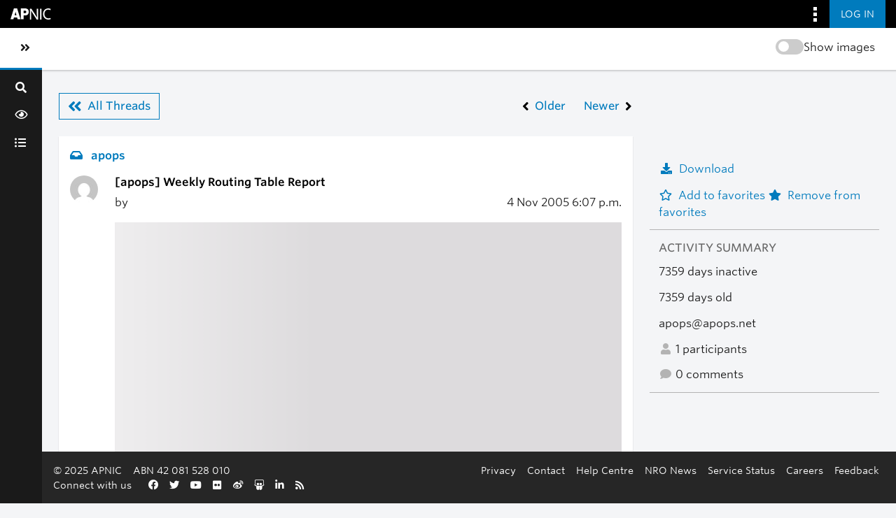

--- FILE ---
content_type: text/html; charset=utf-8
request_url: https://orbit.apnic.net/hyperkitty/list/apops@apops.net/thread/J4SVBMWYORJY5E42XX5CS5MEA7UQO5Y2/
body_size: 5030
content:







<!DOCTYPE html>
<html lang="en-au">
<head>
    <meta http-equiv="Content-Type" content="text/html; charset=UTF-8"/>
    <meta name="viewport" content="width=device-width, initial-scale=1.0"/>
    <meta name="ROBOTS" content="INDEX, FOLLOW"/>
    <title>
Weekly Routing Table Report - apops - 
Orbit

</title>
    <meta name="author" content=""/>
    <meta name="dc.language" content="en"/>
    <meta name="viewport"
          content="width=device-width, initial-scale=1">
    <meta name="description"
          content="Where the APNIC community connect, discuss and share information">
    <link rel="stylesheet" href="/static/CACHE/css/output.255f5d8c939d.css" type="text/css" media="all">

    <link rel="stylesheet" type="text/css" media="all" href="/static/community/frontend/css/community.5dc2fee3c7ce.css"/>

    <link rel="apple-touch-icon-precomposed"
          sizes="114x114"
          href="https://www.apnic.net/apple-touch-icon-114x114.png">
    <link rel="apple-touch-icon-precomposed"
          sizes="72x72"
          href="https://www.apnic.net/apple-touch-icon-72x72.png">
    <link rel="apple-touch-icon-precomposed"
          sizes="144x144"
          href="https://www.apnic.net/apple-touch-icon-144x144.png">
    <link rel="apple-touch-icon-precomposed"
          sizes="120x120"
          href="https://www.apnic.net/apple-touch-icon-120x120.png">
    <link rel="apple-touch-icon-precomposed"
          sizes="152x152"
          href="https://www.apnic.net/apple-touch-icon-152x152.png">
    <link rel="icon"
          type="image/png"
          href="https://www.apnic.net/favicon-32x32.png"
          sizes="32x32">
    <link rel="icon"
          type="image/png"
          href="https://www.apnic.net/favicon-16x16.png"
          sizes="16x16">

    <link rel="stylesheet"
          type="text/css"
          href="https://webdist.data.apnic.net/web-framework-theme/9.0.12/css/theme-app.min.css"
          integrity="sha384-316S4497f/x0B2Abw90ogXOiOBpskCDRWfjHQry4kxZh0KuE8VOGfgrvH+L+PCEn"
          crossorigin="anonymous"
    />

    <link rel="stylesheet"
          id="apnic-cloud-typography-css"
          href="https://www.apnic.net/fonts/835628/D99FF905ACA9D69D2.css"
          type="text/css"
          media="all"
    >

     
    
    


    
        <!-- Google Tag Manager -->
        <script>(function (w, d, s, l, i) {
            w[l] = w[l] || [];
            w[l].push({
                'gtm.start':
                    new Date().getTime(), event: 'gtm.js'
            });
            var f = d.getElementsByTagName(s)[0],
                j = d.createElement(s), dl = l != 'dataLayer' ? '&l=' + l : '';
            j.async = true;
            j.src =
                'https://www.googletagmanager.com/gtm.js?id=' + i + dl;
            f.parentNode.insertBefore(j, f);
        })(window, document, 'script', 'dataLayer', 'GTM-MVL93JL');</script>
        <!-- End Google Tag Manager -->
    
</head>
<body class="app-body has-omnibar-fixed-top" style="padding-top: 40px;">

    <!-- Google Tag Manager (noscript) -->
    <noscript>
        <iframe src="https://www.googletagmanager.com/ns.html?id=GTM-MVL93JL" height="0" width="0"
                style="display:none;visibility:hidden"></iframe>
    </noscript>
    <!-- End Google Tag Manager (noscript) -->

<div id="app">
    

    <a id="skippy" class="sr-only sr-only-focusable" href="#page-content-wrapper">
        <div class="container-fluid">
            <span class="skiplink-text">Skip to main content</span>
        </div>
    </a>
    <button class="co-back-to-top"><i class="fa fa-chevron-circle-up" aria-hidden="true"></i> Back to the top</button>
    <nav class="omnibar omnibar--fixed-top">
        <div class="container omnibar__container omnibar__container--full-width">
            <div class="omnibar__group-left">
                <div class="omnibar-logo__container">
                    <a href="https://www.apnic.net/">
                        <img class="omnibar-logo__image"
                             src="https://webdist.data.apnic.net/web-framework-theme/9.0.12/images/apnic-reverse.svg"
                             alt="APNIC Home">
                    </a>
                </div>
            </div>
            <div class="omnibar__group-right">
                <div class="dropdown">
                    <button class="omnibar-hamburger__toggle omnibar-hamburger__toggle--desktop dropdown-toggle"
                            id="omnibarHamburgerButton" data-toggle="dropdown" aria-haspopup="true"
                            aria-expanded="false">
                        <img class="omnibar-hamburger__icon"
                             src="https://webdist.data.apnic.net/web-framework-theme/9.0.12/images/icon-square-kebab.svg"
                             aria-hidden="true" alt="">
                    </button>
                    <div class="dropdown-menu dropdown-menu-right omnibar-quick-links__wrap"
                         aria-labelledby="omnibarHamburgerButton" style="display: none;">
                        <a class="dropdown-item omnibar-quick-links__link" href="https://my.apnic.net/">MyAPNIC</a>
                        <a class="dropdown-item omnibar-quick-links__link" href="https://academy.apnic.net/">Academy</a>
                        <a class="dropdown-item omnibar-quick-links__link" href="https://blog.apnic.net/">Blog</a>
                        <a class="dropdown-item omnibar-quick-links__link" href="https://rex.apnic.net/">REx</a>
                        <a class="dropdown-item omnibar-quick-links__link" href="https://netox.apnic.net/">NetOX</a>
                        <a class="dropdown-item omnibar-quick-links__link" href="https://dash.apnic.net/">DASH</a>
                    </div>
                </div>

                
                    <form action="/accounts/okta/login/?process=login&next=/hyperkitty/list/apops%40apops.net/thread/J4SVBMWYORJY5E42XX5CS5MEA7UQO5Y2/" method="POST">
                        <input type="hidden" name="csrfmiddlewaretoken" value="WsfDzfj37uYWZeWRna3Dt6pSYfwQBXPeOjGQDk0kQQqQXyTbpIKjAcDLPOMuRuqF">
                        <button class="omnibar-primary-action__button">
                            <span class="omnibar-primary-action__button-text">Log in</span>
                        </button>
                    </form>
                
            </div>
        </div>
    </nav>
    <wrapper-view v-slot:default="slotProps" id="wrapper">
        <sidebar-view style="display: none;">
            <div class="sidebar-brand d-flex">
                <div class="d-flex flex-fill align-items-start align-items-md-center">
                    <a class="navbar-brand h4 text-left text-md-center" href="/">Orbit</a>
                </div>
                <div @click="slotProps.toggledCollapse()" class="d-flex" style="align-items: center;">
                    <a href="#menu-toggle-sidebar" class="btn" id="menu-toggle-sidebar"
                       aria-label="Toggle sidebar navigation">
                        <span class="sr-only">Toggle sidebar navigation</span>
                        <span><i class="fas fa-angle-double-left"></i></span>
                    </a>
                </div>
            </div>
            <div id="sidebar">
                <form class="searchbox" method="get" action="/hyperkitty/search" role="search">
                    <label for="search-by"><i class="fa fa-search"></i></label>
                    <input
                            data-ref="searchbox-input"
                            type="search"
                            id="search-by"
                            name="q"
                            
                            placeholder="Search..."
                            aria-label="Search"
                            autocomplete="off"
                    >
                    <span data-ref="searchbox-clear" style="display: none;">
                            <i class="fa fa-close"></i>
                        </span>
                </form>
                <button class="search-btn w-100 nav-tooltip right" data-title="Search" data-ref="search-btn">
                    <span class=" fa fa-search"></span>
                </button>
                <ul class="nav flex-column nav-pills">
                    <div class="toggle-container-sidebar" style="display: none">
                        <blur-image-toggle></blur-image-toggle>
                    </div>
                    <li class="nav-item nav-tooltip right" data-title="News Feed">
                        <a class="nav-link"
                           href="/news-feed/">
                            <span class="fa fa-eye"></span>
                            <span class="nav-item-text">News Feed</span>
                        </a>
                    </li>
                    

                    
                        <li class="nav-item nav-tooltip right" data-title="All Mailing Lists">
                            <a class="nav-link"
                               href="/mailinglists/">
                                <span class="fa fa-list-ul"></span>
                                <span class="nav-item-text">All Mailing Lists</span>
                            </a>
                        </li>
                    

                    

                    

                     

                    
                    
                </ul>
            </div>
        </sidebar-view>
        <main id="page-content-wrapper">
            <div class="contextual">
                <div class="contextual__container contextual__container--full-width">
                    <div class="container_group-left">
                        <a class="contextual__h1-link contextual__h1-link--mobile-only" href="/">
                            <h1 class="contextual__h1">Orbit</h1>
                        </a>
                    </div>
                    <div class="container_group-right">
                        <section-title-view section-title="">
                            <blur-image-toggle></blur-image-toggle>
                        </section-title-view>
                        <div class="dropdown omnibar-contextual-search__dropdown">
                            <a class="btn btn-secondary dropdown-toggle omnibar-contextual-search__toggle" href="#"
                               role="button" id="mobileContextualSearch" data-bs-toggle="dropdown"
                               aria-expanded="false">
                                <span class="omnibar-contextual-search__toggle-text--toggled">Close Search</span>
                            </a>
                            <div class="dropdown-menu omnibar-contextual-search__wrap"
                                 aria-labelledby="mobileContextualSearch" style="display: none;">
                                <form class="form-inline omnibar-contextual-search__form" method="get"
                                      action="/hyperkitty/search">
                                    <div class="input-group w-100">
                                        <label class="sr-only" for="contextualSearchInput">Search</label>
                                        <input
                                                type="text"
                                                class="form-control omnibar-contextual-search__input"
                                                id="contextualSearchInput"
                                                name="q"
                                                
                                                placeholder="Search"
                                        >
                                        <i class="fas fa-search omnibar-contextual-search__icon"></i>
                                    </div>
                                </form>
                            </div>
                        </div>
                        <mobile-navbar-view></mobile-navbar-view>
                    </div>
                </div>
            </div>


            <div class="main-content-container container-fluid p-4">
                

                <div class="modal fade" tabindex="-1" role="dialog" id="keyboard-shortcuts">
                    <div class="modal-dialog" role="document">
                        <div class="modal-content">
                            <div class="modal-header">
                                <button type="button" class="close" data-dismiss="modal" aria-label="Close"><span
                                        aria-hidden="true">&times;</span></button>
                                <h4 class="modal-title">Keyboard Shortcuts</h4>
                            </div>
                            <div class="modal-body">
                                <h3>Thread View</h3>
                                <ul>
                                    <li><code>j</code>: Next unread message </li>
                                    <li><code>k</code>: Previous unread message </li>
                                    <li><code>j a</code>: Jump to all threads
                                    <li><code>j l</code>: Jump to MailingList overview
                                </ul>
                            </div>
                        </div><!-- /.modal-content -->
                    </div><!-- /.modal-dialog -->
                </div><!-- /.modal -->

                

<div class="single-thread-view d-flex flex-column align-items-center"
     data-ref="thread-view-container"
     data-mailing-list-url="/mailing-list/apops@apops.net/"
     data-mailing-list-name="apops"
>
    <div class="single-thread-view__row w-100 d-flex flex-column flex-md-row">
        <div class="flex-fill single-thread-view__content">
            <div class="mb-4"
                 data-ref="back-to-news-feed-link"
                 style="display: none;"
            >
                <i class="fas fa-angle-left mr-3"></i><a href="/news-feed/" class="co-back-to-link">Back to News Feed</a>
            </div>
            <div class="d-none justify-content-between align-items-center mb-4 single-thread-view__nav-from-mlist"
                 data-ref="all-threads-button"
            >
                <div>
                    <a href="/mailing-list/apops@apops.net/latest" class="btn btn-outline-primary d-flex align-items-center">
                        <i class="fa fa-angle-double-left mr-2" aria-hidden="true"></i>
                        <span>
                            All Threads
                        </span>
                    </a>
                </div>
                <div class="d-flex">
                    
                    
                    <a id="prev-thread" class="btn btn-link d-flex align-items-center p-0"
                       title="The Cidr Report"
                       href="/hyperkitty/list/apops@apops.net/thread/5TR4NYMDCAGBNMMYU6HG3ESJ35YBQ4FE/"
                    >
                        <i class="fa fa-angle-left mr-2" aria-hidden="true"></i>
                        <span>Older</span>
                    </a>
                    
                    
                    <a id="next-thread" class="btn btn-link d-flex align-items-center p-0 ml-4"
                       title="The Cidr Report"
                       href="/hyperkitty/list/apops@apops.net/thread/OD6RGM7PXEWULWQOTEJWOQPTK7F7YWNZ/"
                    >
                        <span class="mr-2">Newer</span>
                        <i class="fa fa-angle-right" aria-hidden="true"></i>
                    </a>
                    
                    
                </div>
            </div>
            






<div class="email mb-1">
    <div class="message content-section mb-1" id="J4SVBMWYORJY5E42XX5CS5MEA7UQO5Y2">
        <div class="message__mailing-list mb-3">
            <a href="/mailing-list/apops@apops.net/">
                <i aria-hidden="true" class="fa fa-inbox mr-2"></i>
                <span>
                    
                    apops
                    
                </span>
            </a>
        </div>
        <div class="d-flex mb-2">
            <div class="message__avatar d-none d-md-block flex-fill">
                <img class="gravatar" src="https://secure.gravatar.com/avatar/55654c6b3379ff61cd3846732af496ff.jpg?s=40&amp;d=mm&amp;r=g" width="40" height="40" alt="" />
            </div>
            <div class="message__content flex-fill">
                <h3 class="message__content__subject mb-2">
                    <plain-text-view text="%5Bapops%5D%20Weekly%20Routing%20Table%20Report"/>
                </h3>
                <div class="d-flex flex-column flex-md-row justify-content-between mb-3">
                    <message-sender-view message-id-hash="J4SVBMWYORJY5E42XX5CS5MEA7UQO5Y2" m-list-fqdn="apops@apops.net"></message-sender-view>
                    <div>
                        4 Nov
                        
                        2005
                        
                        <span title="Sender's time: Nov. 5, 2005, 4:07 a.m.">6:07 p.m.</span>
                    </div>
                </div>
                <div>

                    <thread-message-view mlist-name="apops@apops.net" email-message-id-hash="J4SVBMWYORJY5E42XX5CS5MEA7UQO5Y2"></thread-message-view>

                     

                </div>
            </div>
        </div>
        <div class="d-flex message__activity">
          
          
            <vote-view
              message-id-hash="J4SVBMWYORJY5E42XX5CS5MEA7UQO5Y2"
              mlist-name="apops@apops.net"
              likes="0"
              dislikes="0"
              :enabled="false"
            >
            </vote-view>
            
            <div class="ml-4">
                <span class="mr-2"><i class="fa fa-fw fa-user"></i> 1</span>
                <span><i class="fa fa-fw fa-comment"></i> 0</span>
            </div>
            <div class="ml-4">
                <report-post-user-modal-view m-list="apops.apops.net" id-hash="J4SVBMWYORJY5E42XX5CS5MEA7UQO5Y2"></report-post-user-modal-view>
            </div>
        </div>
    </div>
    <div class="reply-form content-section email-info">
        
        
        <a class="reply reply-mailto" title="Sign in to reply online"
           href="mailto:apops@apops.net?Subject=Re%3A%20%5Bapops%5D%20Weekly%20Routing%20Table%20Report&amp;In-Reply-To=&lt;200511041807.jA4I7Ew19273%40thyme.apnic.net&gt;">
            <i class="fa fa-reply"></i>
            Reply
        </a>
        
        
    </div>
</div>

            <div class="content-section replies sort-by-thread">
               <reply-list-view m-list="apops@apops.net" thread-id="10195"
                                user-email="" mlist-fqdn="apops.apops.net"
                                mlist-id="46"></reply-list-view>
            </div>
        </div>
        <div class="flex-fill single-thread-view__thread-stats pl-0 pl-md-4">
            




<!-- right column -->

<section>
    <ul class="single-thread-view__thread-stats__list-text">
        
        <li>
            <thread-mbox-download-button-view
              mlist-id="apops@apops.net"
              thread-id-hash="J4SVBMWYORJY5E42XX5CS5MEA7UQO5Y2"
            />
        </li>
        
        <li>
            <form id="fav_form" name="favorite" method="post" class="favorite"
                  action="/hyperkitty/list/apops@apops.net/thread/J4SVBMWYORJY5E42XX5CS5MEA7UQO5Y2/favorite">
                <input type="hidden" name="csrfmiddlewaretoken" value="WsfDzfj37uYWZeWRna3Dt6pSYfwQBXPeOjGQDk0kQQqQXyTbpIKjAcDLPOMuRuqF">
                <input type="hidden" name="action" value="add" />
                <a href="#AddFav" class="notsaved disabled" title="You must be logged-in to have favorites.">
                    <i class="fa fa-fw fa-star-o mr-2"></i>Add to favorites
                </a>
                <a href="#RmFav" class="saved">
                    <i class="fa fa-fw fa-star mr-2"></i>Remove from favorites
                </a>
            </form>
        </li>
    </ul>

    <h3>Activity Summary</h3>
    <ul class="single-thread-view__thread-stats__list-text">
        <li>7359 days inactive</li>
        <li>7359 days old</li>
        <li>apops@apops.net</li>
        <li>
            <i class="fa fa-fw fa-user"></i>
            1 participants
        </li>
        <li>
            <i class="fa fa-fw fa-comment"></i>
            0 comments
        </li>
    </ul>

    

    <thread-participants-view thread-id-hash="J4SVBMWYORJY5E42XX5CS5MEA7UQO5Y2" m-list-fqdn="apops@apops.net"></thread-participants-view>
</section>

        </div>
    </div>
    <div class="single-thread-view__row w-100 mt-4"
         data-ref="back-to-news-feed-link"
         style="display:none;"
    >
        <i class="fas fa-angle-left mr-3"></i>
        <a href="/news-feed/" class="co-back-to-link">Back to News Feed</a>
    </div>
    <div class="single-thread-view__row w-100 mt-4"
         data-ref="back-to-mlist"
         style="display:none;"
    >
        <i class="fas fa-angle-left mr-3"></i>
        <a href="/mailing-list/apops@apops.net/" class="co-back-to-link">
            Back to apops
        </a>
    </div>
</div>

<!-- end of content -->

            </div>

        </main>
        <footer-view></footer-view>
    </wrapper-view>
</div>
<script type="text/javascript"
        src="https://webdist.data.apnic.net/web-framework-theme/9.0.12/js/theme.min.js"
        integrity="sha384-021PHulbfdkxdg187UJ3YMh2/6WVjA7yOhs/JC+iXkyAnnugDDnCgQczF3NejoIZ"
        crossorigin="anonymous"></script>
<script type="text/javascript" src="/static/hyperkitty/libs/jquery/jquery-ui-1.10.3.custom.min.521dfbe0d328.js"></script>
<script type="module" src="/static/community/frontend/js/chunk-vendors.a5ec1f63cd54.js"></script>
<script type="module" src="/static/community/frontend/js/chunk-common.bea6b346677d.js"></script>
<script type="module" src="/static/community/frontend/js/community.040bdef54449.js"></script>
<script src="/static/CACHE/js/output.67221c050249.js"></script>
<script src="/static/CACHE/js/output.5d05bfeac1fc.js" defer></script>



<script type="text/javascript">
    $(document).ready(function() {
        //enable tooltips for thread buttons
        $("btn#next-thread").tooltip();
        $("btn#prev-thread").tooltip();

        setup_category();
        setup_tags();
        setup_favorites();
        // Hide quotes by default in the thread view
        fold_quotes("div.container");
        // Load the replies
        setup_unreadnavbar("#unreadnavbar");
        setup_thread_keyboard_shortcuts();
    });
</script>



</body>
</html>


--- FILE ---
content_type: application/javascript
request_url: https://orbit.apnic.net/static/CACHE/js/output.5d05bfeac1fc.js
body_size: 2977
content:
"use strict";(function(){var BACK_TO_TOP_BUTTON=document.getElementsByClassName("co-back-to-top")[0];var scroll$=rxjs.fromEvent(window,"scroll").pipe(rxjs.debounceTime(100));var windowResize$=rxjs.fromEvent(window,"resize").pipe(rxjs.startWith({currentTarget:window}),rxjs.debounceTime(100));var screenChange$=rxjs.merge(scroll$,windowResize$);screenChange$.subscribe(showHideBackToTopButton);var backToTopButtonClick$=rxjs.fromEvent(BACK_TO_TOP_BUTTON,"click").pipe(rxjs.debounceTime(100));backToTopButtonClick$.subscribe(backToTop);function showHideBackToTopButton(){var HEIGHT_SKEW=100;if(document.documentElement.scrollHeight>=4*window.innerHeight&&document.documentElement.scrollTop-HEIGHT_SKEW>window.innerHeight){BACK_TO_TOP_BUTTON.style.setProperty("display","flex");}else{BACK_TO_TOP_BUTTON.style.setProperty("display","none");}}
function backToTop(){window.scrollTo({top:0,behavior:"smooth"});}})();(function(){var MESSAGE_ACTIVITY_UPDATED_EVENT="updated";var VOTE_BUTTON_TAG_NAME="BUTTON";scheduleVoteClicks();function scheduleVoteClicks(){var voteButtons$=getLoadedVoteButtons();var voteButtonsFromMessageActivityUpdates$=getVoteButtonsFromMessageActivityUpdates();var voteClicks$=rxjs.merge(voteButtons$,voteButtonsFromMessageActivityUpdates$).pipe(rxjs.mergeMap(function(voteButton){return rxjs.fromEvent(voteButton,"click");}),rxjs.tap(function(event){event.preventDefault();}),rxjs.filter(function(event){return(event.currentTarget&&event.currentTarget.tagName===VOTE_BUTTON_TAG_NAME);}),rxjs.throttleTime(2000));voteClicks$.subscribe(function(event){vote(event.currentTarget);});}
function getLoadedVoteButtons(){return onElementsLoaded(".likeform .vote");}
function getVoteButtonsFromMessageActivityUpdates(){var messageActivityElements$=onElementsLoaded(".message__activity");messageActivityElements$.subscribe(observeAndNotifyUpdatesToElement);var messageActivityUpdates$=messageActivityElements$.pipe(rxjs.mergeMap(function(messageActivityElement){return rxjs.fromEvent(messageActivityElement,MESSAGE_ACTIVITY_UPDATED_EVENT);}));var voteButtonsFromUpdatedMessageActivity$=messageActivityUpdates$.pipe(rxjs.mergeMap(function(event){var voteButtons=event.target.querySelectorAll(".likeform .vote");return rxjs.from(voteButtons);}));return voteButtonsFromUpdatedMessageActivity$;}
function onElementsLoaded(selector){var elements$=rxjs.interval(500).pipe(rxjs.map(function(){var elements=document.querySelectorAll(selector);return elements;}),rxjs.skipWhile(function(elements){return elements.length===0;}),rxjs.first(),rxjs.mergeMap(function(elements){return rxjs.from(elements);}));return elements$;}
function observeAndNotifyUpdatesToElement(element){var observer=new MutationObserver(function(mutationList){for(var mutation of mutationList){if(mutation.type==="childList"){const event=new CustomEvent(MESSAGE_ACTIVITY_UPDATED_EVENT);element.dispatchEvent(event);}}});observer.observe(element,{childList:true});}})();(function(){$(function(){var customSwitchInputs=document.querySelectorAll('.custom-switch input[type="checkbox"]');var switchChanges$=rxjs.from(customSwitchInputs).pipe(rxjs.mergeMap(function(switchInput){return rxjs.fromEvent(switchInput,"change");}));switchChanges$.subscribe(updateCorrespondingHiddenInputValue);function updateCorrespondingHiddenInputValue(event){var switchInput=event.target;var hiddenInputName=switchInput.id;var hiddenInput=document.querySelector('input[name="'+hiddenInputName+'"]');hiddenInput.value=switchInput.checked?"True":"False";}});})();;"use strict";(function(){var searchButton=document.querySelector('button[data-ref="search-btn"]');var wrapper=document.querySelector("#wrapper");var searchClear=document.querySelector('span[data-ref="searchbox-clear"]');var searchInput=document.querySelector('input[data-ref="searchbox-input"]');var $inputNonEmptyValues=rxjs.fromEvent(searchInput,"input").pipe(rxjs.map(function(event){return event.target.value;}),rxjs.filter(function(value){return value.trim()!=="";}));var $inputEmptyValues=rxjs.interval(500).pipe(rxjs.map(function(){return searchInput.value.trim()==="";}),rxjs.skipWhile(rxjs.identity),rxjs.distinctUntilChanged(),rxjs.filter(rxjs.identity),rxjs.map(function(){return"";}));var $inputValues=rxjs.merge($inputNonEmptyValues,$inputEmptyValues);$inputValues.subscribe(function(value){if(value!==""){searchClear.style.display="block";}else{searchClear.style.display="none";searchInput.focus();}});searchButton.addEventListener("click",function(){wrapper.classList.add("toggled");searchInput.focus();});searchClear.addEventListener("click",function(){searchInput.value="";});})();;"use strict";(function(){var sortSelectElement=document.querySelector(".all-mailing-lists #sort-select");if(sortSelectElement){scheduleNavigationToSelectedSortUrl(sortSelectElement);}
function scheduleNavigationToSelectedSortUrl(element){var change$=rxjs.fromEvent(element,"change");var url$=change$.pipe(rxjs.map(function(event){return event.currentTarget.value;}));url$.subscribe(navigateTo);}
function navigateTo(url){document.location.href=url;}})();;"use strict";(function(){var newTemporaryReplyElements$=getNewTemporaryReplyElements();newTemporaryReplyElements$.subscribe(function(newReplyElement){var repliesElement=document.querySelector(".replies");if(repliesElement.firstElementChild){repliesElement.insertBefore(newReplyElement,repliesElement.firstElementChild);}else{repliesElement.append(newReplyElement);}});function getNewTemporaryReplyElements(){const replyElements$=new rxjs.Observable(function(subscriber){var clock$=rxjs.interval(500);clock$.subscribe(pickAndNotifyOfNewReplyElements(subscriber));});return replyElements$;}
function pickAndNotifyOfNewReplyElements(subscriber){return function(){var replyElement=document.querySelector(".single-thread-view__row > .temporary");if(replyElement){var clone=replyElement.cloneNode(true);replyElement.remove();return subscriber.next(clone);}};}})();(function(){var replyElements$=rxjs.interval(500).pipe(rxjs.map(function(){var replies=document.querySelectorAll(".message__activity .reply");return replies;}),rxjs.skipWhile(function(replies){return replies.length===0;}),rxjs.mergeMap(function(replies){return rxjs.from(replies);}),rxjs.distinct(function(reply){return reply.dataset.emailIdHash;}));var replyClicks$=replyElements$.pipe(rxjs.mergeMap(function(replyElement){return rxjs.fromEvent(replyElement,"click");}));replyClicks$.subscribe(function(event){var element=event.currentTarget;if(element.classList.contains("reply-mailto")){return;}
event.preventDefault();var replyFormElement=document.querySelector('.reply-form[data-email-id-hash="'+element.dataset.emailIdHash+'"]');$(replyFormElement).slideToggle("fast",function(){var style=window.getComputedStyle(replyFormElement);if(style.getPropertyValue("display")==="block"){replyFormElement.querySelector("textarea").focus();}});});})();(function(){var showRepliesByRadioInputs=document.querySelectorAll('.single-thread-view__form-show-replies input[name="sort"]');var showRepliesByChanges$=rxjs.from(showRepliesByRadioInputs).pipe(rxjs.mergeMap(function(radioInput){return rxjs.fromEvent(radioInput,"change");}));showRepliesByChanges$.subscribe(function(event){event.currentTarget.closest("form").submit();});})();(function(){var authorName=document.querySelector(".mb-2 .mb-md-0");var quoteButton=document.querySelector(".quote");var messageContent=document.querySelector("#id_message");if(quoteButton){quoteButton.addEventListener("click",function(){setTimeout(()=>{messageContent.value=authorName.innerText.split("by ")[1]+messageContent.value;},500);});}})();(function(){var messageElements$=rxjs.interval(500).pipe(rxjs.map(function(){return document.querySelectorAll(".replies .message");}),rxjs.mergeMap(function(messages){return rxjs.from(messages);}),rxjs.distinct((message)=>message.id));messageElements$.subscribe(function(message){var quoteBtn=message.querySelector(".quote");var authorName=message.querySelector(".mb-1 .mb-md-0");var messageContent=message.querySelector("#id_message");if(quoteBtn){quoteBtn.addEventListener("click",function(){setTimeout(function(){messageContent.value=authorName.innerText+messageContent.value;},500);});}});})();(function(){const attachmentPreviewModal=document.querySelectorAll("#attachmentPreviewModal");var currentZoom=1;attachmentPreviewModal.forEach((attachmentPreview,index)=>{const attachmentModalContainer=document.getElementById(`modalAttachment${index + 1}`);const closeattachmentModal=attachmentModalContainer.querySelector("#closeModalBtn");const iframeElement=attachmentModalContainer.querySelector("#iframeElement");const zoomIn=attachmentModalContainer.querySelector("#zoomIn");const zoomOut=attachmentModalContainer.querySelector("#zoomOut");const ajaxLoader=attachmentModalContainer.querySelector(".ajaxloader");attachmentPreview.addEventListener("click",()=>{attachmentModalContainer.style.display="flex";if(iframeElement){imagePreview();}else{pdfAttachmentPreview();}});function imagePreview(){const iframeBody=iframeElement.contentWindow.document.body;iframeBody.style.display="flex";iframeBody.style.justifyContent="center";iframeBody.style.alignItems="center";iframeBody.style.height="100vh";iframeBody.style.margin="0";function zoomPercentage(){const imageZoomePercentage=attachmentModalContainer.querySelector(".image-zoom-percentage");imageZoomePercentage.textContent=`${Math.round(currentZoom * 100)}%`;}
zoomIn.addEventListener("click",()=>{const iframeBody=iframeElement.contentWindow.document.body;const iframeBodyImgContent=iframeBody.querySelector("img");currentZoom+=0.1;iframeBodyImgContent.style.transform=`scale(${currentZoom})`;zoomPercentage();});zoomOut.addEventListener("click",()=>{const iframeBody=iframeElement.contentWindow.document.body;const iframeBodyImgContent=iframeBody.querySelector("img");if(currentZoom>0.1){currentZoom-=0.1;iframeBodyImgContent.style.transform=`scale(${currentZoom})`;zoomPercentage();}});}
closeattachmentModal.addEventListener("click",()=>{attachmentModalContainer.style.display="none";});function pdfAttachmentPreview(){var pdfDoc=null;var pageNum=1;var pageRendering=false;var pageNumPending=null;var scale=1;const canvas=attachmentModalContainer.querySelector("#pdfAttachment");var ctx=canvas.getContext("2d");function renderPage(num){pageRendering=true;pdfDoc.getPage(num).then((page)=>{var viewport=page.getViewport({scale:scale});canvas.height=viewport.height;canvas.width=viewport.width;var renderContext={canvasContext:ctx,viewport:viewport,};var renderTask=page.render(renderContext);renderTask.promise.then(()=>{pageRendering=false;if(pageNumPending!==null){renderPage(pageNumPending);pageNumPending=null;}});});}
function scalePercentage(){const imageZoomePercentage=attachmentModalContainer.querySelector(".image-zoom-percentage");imageZoomePercentage.textContent=`${Math.round(scale * 100)}%`;}
zoomOut.addEventListener("click",()=>{scale-=0.1;renderPage(pageNum);scalePercentage();});zoomIn.addEventListener("click",()=>{scale+=0.1;renderPage(pageNum);scalePercentage();});const getPfAttachment=attachmentModalContainer.querySelector("#pdfAttachment").getAttribute("data-pdf");pdfjsLib.getDocument(getPfAttachment).promise.then((pdf)=>{ajaxLoader.style.display="none";canvas.style.display="flex";pdfDoc=pdf;renderPage(pageNum);});}});})();(function(){var isBlockQuoteToggle=false;var blockQuoteElements$=rxjs.interval(500).pipe(rxjs.map(function(){return document.querySelectorAll(".email-body blockquote");}),rxjs.mergeMap(function(blockQuote){return rxjs.from(blockQuote);}),rxjs.distinct((blockQuote)=>blockQuote));blockQuoteElements$.subscribe(function(blockQuote){blockQuoteToggle(blockQuote);});function blockQuoteToggle(blockQuote){const parentQuote=new Map([[blockQuote,blockQuote],[isBlockQuoteToggle,isBlockQuoteToggle],]);const blockQuoteElement=parentQuote.get(blockQuote);var isBlockQuoteToggleState=parentQuote.get(isBlockQuoteToggle);blockQuoteElement.classList.add("blockquote-hide");blockQuoteElement.addEventListener("click",(event)=>{event.stopPropagation();const blockQuoteContent=blockQuoteElement.querySelectorAll("*");isBlockQuoteToggleState=!isBlockQuoteToggleState;blockQuoteContent.forEach((content)=>{isBlockQuoteToggleState?blockQuoteElement.classList.remove("blockquote-hide"):blockQuoteElement.classList.add("blockquote-hide");isBlockQuoteToggleState?blockQuoteElement.classList.add("blockquote-pointer-events"):blockQuoteElement.classList.remove("blockquote-pointer-events");isBlockQuoteToggleState?content.classList.add("blockquote-content-show"):content.classList.remove("blockquote-content-show");});});}})();;